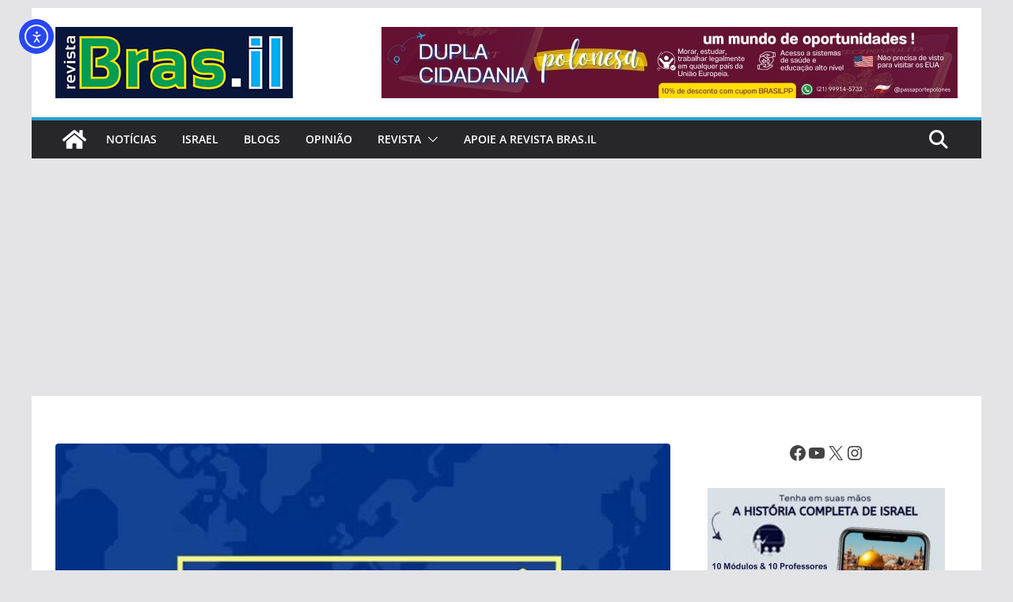

--- FILE ---
content_type: text/html; charset=utf-8
request_url: https://www.google.com/recaptcha/api2/aframe
body_size: 268
content:
<!DOCTYPE HTML><html><head><meta http-equiv="content-type" content="text/html; charset=UTF-8"></head><body><script nonce="KzZYphvk0Hw6bQUhZtTF-Q">/** Anti-fraud and anti-abuse applications only. See google.com/recaptcha */ try{var clients={'sodar':'https://pagead2.googlesyndication.com/pagead/sodar?'};window.addEventListener("message",function(a){try{if(a.source===window.parent){var b=JSON.parse(a.data);var c=clients[b['id']];if(c){var d=document.createElement('img');d.src=c+b['params']+'&rc='+(localStorage.getItem("rc::a")?sessionStorage.getItem("rc::b"):"");window.document.body.appendChild(d);sessionStorage.setItem("rc::e",parseInt(sessionStorage.getItem("rc::e")||0)+1);localStorage.setItem("rc::h",'1768869210264');}}}catch(b){}});window.parent.postMessage("_grecaptcha_ready", "*");}catch(b){}</script></body></html>